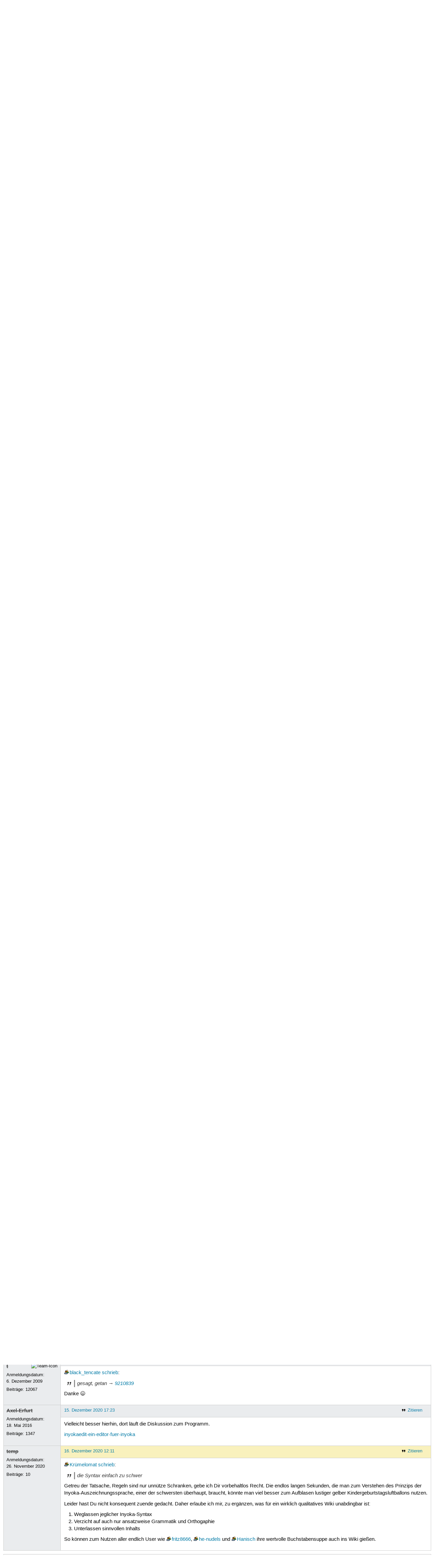

--- FILE ---
content_type: text/html; charset=utf-8
request_url: https://forum.ubuntuusers.de/topic/uu-fehlende-autoren/2/
body_size: 9716
content:





<!DOCTYPE html>
<html lang="de-de"
      >
  <head>
    <meta http-equiv="Content-Type" content="text/html; charset=utf-8">
    <meta name="viewport" content="width=device-width, initial-scale=1.0">

    <title>
      
  
  
    
  
    
  
    
  
    
  

  UU fehlende Autoren? › Rund ums Wiki › Aktiv werden › Forum › ubuntuusers.de

    </title>
    
      
      
      
        <link rel="stylesheet"  href="https://static-cdn.ubuntu-de.org/style/main.css?v=1.52.4">
      
        <link rel="stylesheet"  href="https://static-cdn.ubuntu-de.org/style/markup.css?v=1.52.4">
      
        <link rel="stylesheet"  href="https://static-cdn.ubuntu-de.org/style/forum.css?v=1.52.4">
      
        <link rel="stylesheet"  href="https://static-cdn.ubuntu-de.org/style/highlight.css?v=1.52.4">
      

      <link rel="stylesheet"  href="https://static-cdn.ubuntu-de.org/style/print.css?v=1.52.4" media="print">

      

      <link rel="stylesheet"  href="https://media-cdn.ubuntu-de.org/linkmap/linkmap-a9afd4e6ceecdf59278365d77ddeab91.css">

      
        <link rel="alternate" href="https://forum.ubuntuusers.de/feeds/topic/uu-fehlende-autoren/title/20/" title="UU fehlende Autoren? - Überschriften" type="application/atom+xml">
      
        <link rel="alternate" href="https://forum.ubuntuusers.de/feeds/topic/uu-fehlende-autoren/short/20/" title="UU fehlende Autoren? - Einleitung" type="application/atom+xml">
      
        <link rel="alternate" href="https://forum.ubuntuusers.de/feeds/topic/uu-fehlende-autoren/full/20/" title="UU fehlende Autoren? - Komplett" type="application/atom+xml">
      
      <link rel="shortcut icon" href="https://static-cdn.ubuntu-de.org/img/favicon.ico">
      <meta name="theme-color" content="#2b2929">

      
          
            <link rel="prev" href="https://forum.ubuntuusers.de/topic/uu-fehlende-autoren/">
          

          
            <link rel="next" href="https://forum.ubuntuusers.de/topic/uu-fehlende-autoren/3/">
          
      

    
  </head>
  <body>
  <nav class="navi_global">
    <a href="#main" class="skip-link">Zum Hauptinhalt springen</a>
    <a href="#sidebar" class="skip-link">Zur Seitenleiste springen</a>

    <a href="https://www.centron.de/" class="sponsor_link" target="_blank">
      hosted by <img src="https://static-cdn.ubuntu-de.org/img/Centron_Logo_white.svg" alt="centron">
    </a>
    <a href="https://verein.ubuntu-de.org/">
      <img src="https://static-cdn.ubuntu-de.org/img/ubuntu-logo-set-web-svg/SVG_small_use/ubuntu_white_hex_su-ubuntu_Deutschland_eV-no_font.svg"
           alt="ubuntu Deutschland e.V. Logo">
    </a>

      <ul>
        <li>
          <noscript>
            <strong class="nojs error">Bitte aktiviere JavaScript!</strong>
          </noscript>
        </li>
        
          <li>
            <a href="https://ubuntuusers.de/login/?next=https%3A%2F%2Fforum.ubuntuusers.de%2Ftopic%2Fuu-fehlende-autoren%2F2%2F" id="login_link">
              Anmelden
            </a>
          </li>
          <li>
            <a href="https://ubuntuusers.de/register/">
              Registrieren
            </a>
          </li>
        
      </ul>
  </nav>

    <header class="header">
      <h1><a href="/"><span>ubuntuusers.de</span></a></h1>
      <ul class="tabbar">
        
          <li class="portal" >
            <a href="https://ubuntuusers.de/">Portal</a>
          </li>
        
          <li class="forum" aria-current="page">
            <a href="https://forum.ubuntuusers.de/">Forum</a>
          </li>
        
          <li class="wiki" >
            <a href="https://wiki.ubuntuusers.de/">Wiki</a>
          </li>
        
          <li class="ikhaya" >
            <a href="https://ikhaya.ubuntuusers.de/">Ikhaya</a>
          </li>
        
          <li class="planet" >
            <a href="https://planet.ubuntuusers.de/">Planet</a>
          </li>
        
        <li class="community">
          <a href="https://wiki.ubuntuusers.de/Mitmachen/">Mitmachen</a>
        </li>
      </ul>
    </header>

        

        
        <form method="GET" action="https://duckduckgo.com/" class="search" name="searchsys" data-active-app="forum">
          <div>
            <input type="text" size="40" name="keyword" class="search_query">
            <input type="hidden" name="q">

            
            <input type="hidden" name="kam" value="osm">
            <input type="hidden" name="kj" value="F4AA90">
            <input type="hidden" name="ka" value="Ubuntu">

            <input type="submit" value="Suche" class="search_submit">

            <a href="https://wiki.ubuntuusers.de/Suchfunktion/">via DuckDuckGo</a>
          </div>
        </form>

        
  <div class="dropdown">
    <ul class="dropdown">
      <li>
        <span>Filter</span>
      </li>
      <li>
        <ul>
            <li>
              <a href="https://forum.ubuntuusers.de/newposts/">Neue Beiträge</a>
              <a href="https://forum.ubuntuusers.de/newposts/wiki/" class="limited">nur hier</a>
            </li>
            <li>
              <a href="https://forum.ubuntuusers.de/unanswered/">Unbeantwortete Themen</a>
              <a href="https://forum.ubuntuusers.de/unanswered/wiki/" class="limited">nur hier</a>
            </li>
            <li>
              <a href="https://forum.ubuntuusers.de/unsolved/">Ungelöste Themen</a>
              <a href="https://forum.ubuntuusers.de/unsolved/wiki/" class="limited">nur hier</a>
            </li>
            <li>
              <a href="https://forum.ubuntuusers.de/last24/">24 Stunden</a>
              <a href="https://forum.ubuntuusers.de/last24/wiki/" class="limited">nur hier</a>
            </li>
            <li>
              <a href="https://forum.ubuntuusers.de/last12/">12 Stunden</a>
              <a href="https://forum.ubuntuusers.de/last12/wiki/" class="limited">nur hier</a>
            </li>
            <li>
              <a href="https://forum.ubuntuusers.de/last6/">6 Stunden</a>
              <a href="https://forum.ubuntuusers.de/last6/wiki/" class="limited">nur hier</a>
            </li>
          
        </ul>
      </li>
    </ul>
  </div>

  <div class="pathbar_extension">
    
    
  </div>


      <nav aria-label="Brotkrumennavigation oben" class="breadcrumb -top">
        
          <ol>
            
              <li><a 
                     href="https://forum.ubuntuusers.de/">Forum</a></li>
            
              <li><a 
                     href="https://forum.ubuntuusers.de/category/aktiv-werden/">Aktiv werden</a></li>
            
              <li><a 
                     href="https://forum.ubuntuusers.de/forum/wiki/">Rund ums Wiki</a></li>
            
              <li><a aria-current="location"
                     href="https://forum.ubuntuusers.de/topic/uu-fehlende-autoren/">UU fehlende Autoren?</a></li>
            
          </ol>
        
      </nav>

        
        
        

        

        <main id="main"
              class="content">
          

          

          
  <div class="topic_box">
    <h2>UU fehlende Autoren?</h2>
    <div class="topic_box_content">
      <div class="pagination pagination_right"><a href="https://forum.ubuntuusers.de/topic/uu-fehlende-autoren/" class="prev">« Vorherige</a><a href="https://forum.ubuntuusers.de/topic/uu-fehlende-autoren/" class="pageselect">1</a><span class="pageselect active">2</span><a href="https://forum.ubuntuusers.de/topic/uu-fehlende-autoren/3/" class="pageselect">3</a><a href="https://forum.ubuntuusers.de/topic/uu-fehlende-autoren/3/" class="next">Nächste »</a>
</div>
      <strong>Status:</strong>
      <span class="status_unsolved">
        Ungelöst
      </span>
      <span class="linklist">|</span>
      <span class="ubuntu_version">
        <strong>Ubuntu-Version:</strong>
        Nicht spezifiziert
      </span>
      <br>
      
  <span class="linklist">
      <a href="https://forum.ubuntuusers.de/topic/uu-fehlende-autoren/reply/" class="action action_reply">Antworten</a> |
    
  </span>

    </div>
  </div>

  <table class="topic">
    <tbody>
        <tr id="post-9210677">
          <td class="author">
            <p class="username inactive">
              <a href="https://ubuntuusers.de/user/noisefloor/">noisefloor</a>
              
                <img class="teamicon" src="https://media-cdn.ubuntu-de.org/portal/team_icons/team_Ehemalige.png"
                     alt="Team-Icon">
              
            </p>
            <p>Anmeldungsdatum:<br>6. Juni 2006</p>
            <p class="posts">Beiträge: <a href="https://forum.ubuntuusers.de/author/noisefloor/" rel="nofollow">29567</a></p>
          </td>
          <td class="post">
            <div class="postinfo">
              <div class="linklist">
                  <a href="https://forum.ubuntuusers.de/post/9210677/quote/"
                     class="action action_quote">Zitieren</a>
              </div>
              <a href="https://forum.ubuntuusers.de/post/9210677/" title="Permalink zu diesem Beitrag">
                14. Dezember 2020 20:43
                
              </a>
            </div>
            
            
            <div class="text">
              <p>Hallo,</p><p>Denkfehler Nr. 1: das Wiki hat &quot;Autoren&quot;. Hat es nämlich nicht, die beitragenden sind die gesamte Community (von uu.de)</p><p>Fehler Nr. 1 im eigenen Verhalten: davon ausgehen, dass es doch Autoren gibt, die am besten bitte genau das im Wiki aufgeschrieben haben, wonach man jetzt gerade sucht.
</p><blockquote><p>Das Ganze sollte möglichst einfach und selbsterklärend funktionieren, man schreibt einfach und kann dann für jede Zeile wählen (mit Mehrzeilenauswahl) ob Überschrift, Text1 oder Text2. So wie hier im Forum, aber weniger Schaltknöpfe, weniger Ablenkung, mehr Lust zu schreiben. </p></blockquote><p>Gerne. Kannst du <a href="https://wiki.ubuntuusers.de/Python/" class="internal">Python</a> ? Wenn ja → bewirb&#x27; dich beim Webteam und baue es in Inyoka ein! Wenn nein → wenn du wirklich mit helfen willst dann lern&#x27; Python und dann → bewirb&#x27; dich beim Webteam und baue es in Inyoka ein!</p><p>Gruß, noisefloor</p>
            </div>
          </td>
        </tr>
        <tr id="post-9210687">
          <td class="author">
            <p class="username">
              <a href="https://ubuntuusers.de/user/Thomas_Do/">Thomas_Do</a>
              
                <img class="teamicon" src="https://media-cdn.ubuntu-de.org/portal/team_icons/team_Moderatoren.png"
                     alt="Team-Icon">
              
            </p>
              <div class="member_title">Moderator</div>
              
  <img class="avatar"
    src="https://media-cdn.ubuntu-de.org/portal/avatars/avatar_user118696.jpeg"
    alt="Avatar von Thomas_Do">

            <p>Anmeldungsdatum:<br>24. November 2009</p>
            <p class="posts">Beiträge: <a href="https://forum.ubuntuusers.de/author/Thomas_Do/" rel="nofollow">8824</a></p>
          </td>
          <td class="post">
            <div class="postinfo">
              <div class="linklist">
                  <a href="https://forum.ubuntuusers.de/post/9210687/quote/"
                     class="action action_quote">Zitieren</a>
              </div>
              <a href="https://forum.ubuntuusers.de/post/9210687/" title="Permalink zu diesem Beitrag">
                14. Dezember 2020 21:00
                
              </a>
            </div>
            
            
            <div class="text">
              <p>Also, ich fühle mich einfach nicht fit genug für die meisten Wiki-Themen. Hat zum Teil damit zu tun, dass ich kaum Ubuntu nutze. Dann bleiben halt nur Themen zu bestimmten Programmen übrig. Wenn ich da aber kein &quot;Poweruser&quot; bin, ist es mir auch z.T. einfach zu viel Aufwand mich da extra einzuarbeiten.</p><p>Die Syntax finde ich allerdings nicht so schwierig, dass man das nicht leisten könnte. Meist gibt es doch schon eine Vorlage, ansonsten Kann man mit ähnlichen Artikeln vergleichen. Ich habe nur einmal einen ganz neuen Artikel erstellt. Da bekam ich sofort Hilfe vom Wiki-Team bzgl. der Syntax und Form im Wiki.</p>
            </div>
          </td>
        </tr>
        <tr id="post-9210705">
          <td class="author">
            <p class="username">
              <a href="https://ubuntuusers.de/user/black_tencate/">black_tencate</a>
              
            </p>
              
  <img class="avatar"
    src="https://media-cdn.ubuntu-de.org/portal/avatars/avatar_user43509.png"
    alt="Avatar von black_tencate">

            <p>Anmeldungsdatum:<br>27. März 2007</p>
            <p class="posts">Beiträge: <a href="https://forum.ubuntuusers.de/author/black_tencate/" rel="nofollow">11416</a></p>
          </td>
          <td class="post">
            <div class="postinfo">
              <div class="linklist">
                  <a href="https://forum.ubuntuusers.de/post/9210705/quote/"
                     class="action action_quote">Zitieren</a>
              </div>
              <a href="https://forum.ubuntuusers.de/post/9210705/" title="Permalink zu diesem Beitrag">
                14. Dezember 2020 22:15
                
              </a>
            </div>
            
            
            <div class="text">
              <p>Hej tomtomtom,</p><p><a href="https://ubuntuusers.de/user/tomtomtom/" class="crosslink user">tomtomtom</a> <a href="https://forum.ubuntuusers.de/post/9210674/" class="crosslink post">schrieb</a>:</p><blockquote><p>...Nutzer, die überhaupt nicht bereit sind, sich irgendwie zu beteiligen, und zum reinen Konsumieren hier sind, </p></blockquote><p>das &quot;könnte&quot; ich ja noch durchgehen lassen, aber daß ein nicht geringer Teil macht, was er will – und nicht was er soll – geht mir so langsam richtig auf den Sack!</p><blockquote><p>...was ja schonmal zeigt, dass ein Großteil das nicht mal konsumierend nutzt</p></blockquote><p>da bin ich ganz bei Dir.</p><p>Gruß black tencate</p>
            </div>
          </td>
        </tr>
        <tr id="post-9210767">
          <td class="author">
            <p class="username">
              <a href="https://ubuntuusers.de/user/Kr%C3%BCmelomat/">Krümelomat</a>
              
            </p>
              <div class="member_title">(Themenstarter)</div>
              
  <img class="avatar"
    src="https://media-cdn.ubuntu-de.org/portal/avatars/avatar_user138062_1.jpeg"
    alt="Avatar von Krümelomat">

            <p>Anmeldungsdatum:<br>18. Oktober 2010</p>
            <p class="posts">Beiträge: <a href="https://forum.ubuntuusers.de/author/Kr%C3%BCmelomat/" rel="nofollow">1187</a></p>
          </td>
          <td class="post">
            <div class="postinfo">
              <div class="linklist">
                  <a href="https://forum.ubuntuusers.de/post/9210767/quote/"
                     class="action action_quote">Zitieren</a>
              </div>
              <a href="https://forum.ubuntuusers.de/post/9210767/" title="Permalink zu diesem Beitrag">
                15. Dezember 2020 11:46
                
              </a>
            </div>
            
            
            <div class="text">
              <blockquote><p>zum reinen Konsumieren hier sind</p></blockquote><p>Der Begriff Konsum passt hier nicht. Hier gibt es nur Nutzer, Nutzer die schreiben und Nutzer die lesen oder beides.</p><p>Wenn jemand mal kurz etwas ausbessern möchte, will er weder vorher ein Programm installieren, noch die Syntax Sprache lernen. Er will sich ne Minute einloggen (Bei Wikipedia nicht mal nötig), das eintragen worum es geht, nämlich ein paar Zeilen TEXT und sich dann möglichst schnell wieder anderen Dingen zuwenden. Ein Wiki besteht nicht weil eine handvoll Personen ihre Ganze Zeit reinstecken, sondern weil ne Horde wildgewordener Linuxnutzer bereit ist einen kleinen Keks  hervorzuwürgen.</p><p>Wie kann man das Mitmachen fördern? Indem man dem User ne kurze Übersicht gibt, er sieht auf einen Blick in einer kurzen Demo wie sich der Text gestaltet, dann kann er sich sofort um den Kern der Sache kümmern. Er schreibt seinen Text, betätigt 3 Knöpfe damit der Text richtig gestaltet ist und das wars.</p><p>Nur weil etwas so einfach ist, dass jeder damit zurecht kommt, heißt das nicht dass es unübersichtlich sein muss, im Gegenteil, desto weniger unterschiedliche Überschriften die man schon kaum mehr auseinanderhalten kann, desto einfacher kann der Lesende das Gelesene gliedern.</p>
            </div>
          </td>
        </tr>
        <tr id="post-9210770">
          <td class="author">
            <p class="username">
              <a href="https://ubuntuusers.de/user/black_tencate/">black_tencate</a>
              
            </p>
              
  <img class="avatar"
    src="https://media-cdn.ubuntu-de.org/portal/avatars/avatar_user43509.png"
    alt="Avatar von black_tencate">

            <p>Anmeldungsdatum:<br>27. März 2007</p>
            <p class="posts">Beiträge: <a href="https://forum.ubuntuusers.de/author/black_tencate/" rel="nofollow">11416</a></p>
          </td>
          <td class="post">
            <div class="postinfo">
              <div class="linklist">
                  <a href="https://forum.ubuntuusers.de/post/9210770/quote/"
                     class="action action_quote">Zitieren</a>
              </div>
              <a href="https://forum.ubuntuusers.de/post/9210770/" title="Permalink zu diesem Beitrag">
                15. Dezember 2020 11:58
                
              </a>
            </div>
            
            
            <div class="text">
              <p>Hej Krümelomat,</p><p><a href="https://ubuntuusers.de/user/Kr%C3%BCmelomat/" class="crosslink user">Krümelomat</a> <a href="https://forum.ubuntuusers.de/post/9210767/" class="crosslink post">schrieb</a>:</p><blockquote><p>...weder vorher ein Programm installieren, noch die Syntax Sprache lernen.</p></blockquote><p>Du möchtest lieber
</p><ul><li><p>auf gut gegliederte übersichtlich Darstellung verzichten? (ich nicht!)</p></li><li><p>oder <a href="https://ubuntuusers.de/user/black_tencate/" class="crosslink user">black_tencate</a> <a href="https://forum.ubuntuusers.de/post/9210657/" class="crosslink post">schrieb</a>:<em>...möchtest Du lieber so → <a rel="nofollow" href="https://wiki.selfhtml.org/wiki/HTML/Tutorials/Einstieg/Kapitel3" class="external">eine Tabelle schreiben?</a> </em></p></li></ul><blockquote><p>...unterschiedliche Überschriften die man schon kaum mehr auseinanderhalten kann</p></blockquote><p>da allerdings stimme ich Dir zu, da sollte es eine einfache Gliederung (zusätzlich) geben, wie sie ja auch im Inhaltsverzeichnis bereits vorhanden ist.</p><p>Gruß black tencate</p>
            </div>
          </td>
        </tr>
        <tr id="post-9210778">
          <td class="author">
            <p class="username inactive">
              <a href="https://ubuntuusers.de/user/ChickenLipsRfun2eat/">ChickenLipsRfun2eat</a>
              
                <img class="teamicon" src="https://media-cdn.ubuntu-de.org/portal/team_icons/team_Ehemalige.png"
                     alt="Team-Icon">
              
            </p>
            <p>Anmeldungsdatum:<br>6. Dezember 2009</p>
            <p class="posts">Beiträge: <a href="https://forum.ubuntuusers.de/author/ChickenLipsRfun2eat/" rel="nofollow">12067</a></p>
          </td>
          <td class="post">
            <div class="postinfo">
              <div class="linklist">
                  <a href="https://forum.ubuntuusers.de/post/9210778/quote/"
                     class="action action_quote">Zitieren</a>
              </div>
              <a href="https://forum.ubuntuusers.de/post/9210778/" title="Permalink zu diesem Beitrag">
                15. Dezember 2020 12:47
                
              </a>
            </div>
            
            
            <div class="text">
              <p>Hallo!</p><p>Also ich schreibe meine Wiki-Artikel oder größere Änderungen im <a rel="nofollow" href="https://orgmode.org" class="external">org-mode</a> für Emacs, weil das einfach die Syntax ist, die ich mittlerweile gewohnt bin und ohne Abzusetzen schreiben kann. Davor habe ich das in Markdown gemacht. Wenn ich dann fertig bin, ersetze ich meine Wohlfühlsyntax durch die des hiesigen Wikis. Abgesehen von Tabellen ist das wirklich Kleinkram; der Hauptteil beim Bearbeiten oder Erstellen eines Artikels ist ja nicht die Syntax, sondern das Verständnis, was das vorgestellte Programm tut und natürlich das Testen in entsprechenden Ubuntu-VMs. <a href="https://wiki.ubuntuusers.de/InyokaEdit/" class="internal">InyokaEdit</a> wurde bereits erwähnt, aber ja, auch in den Editor muss man sich ein wenig einarbeiten.</p><p>Was ich die letzten Jahre sehe ist, dass sich die Nutzer bis auf wenige Ausnahmen immer weniger Interessieren. Am liebsten copy&amp;paste ohne Nachdenken. Zudem wird da eine Erwartungshaltung an den Tag gelegt, als seien Communities hochbezahlte Profis, die pro Kopf und Antwort Bonizahlungen erhalten. So funktioniert es aber nicht. Fakt ist, je weniger Menschen sich an dem Gemeinschaftsdenken im OpenSource-Bereich beteiligen, desto schlechter wird die Software und die Dokumentation, bis es irgendwann nur noch die „Großen“ gibt. Heute beschwert sich bspw. jeder über Windows, deren Zwänge, etc., aber seit das zu MS-DOS-Zeiten auf jedem Vobis/Escom-PC vorinstalliert mitgeliefert wurde haben immer weniger Menschen sich nach Alternativen wie Novell-DOS, später OS/2 Warp oder dergleichen umgesehen und das ausprobiert oder gar mit dem Verkäufer diskutiert die Alternative statt des MS-Produkts zu bekommen — bis es so war, dass ein PC eben mit Windows ausgeliefert wird und die wenigsten noch Wissen, dass es Alternativen gibt. Der Markt funktioniert eben nach Angebot und Nachfrage. Wenn die Nachfrage versiegt, entscheidet das Monopol das Angebot. Die Bequemlichkeit und Faulheit der Kunden wird ja immer effektiver ausgenutzt.</p><p>Zum Mitmachen: Mir ist das Programmieren zu schwer, auch wenn ich es gerne immer wieder versuche, daher bringe ich mich eben bei den Dingen ein, die ich einigermaßen kann. Es gibt so viele Projekte, denen man mit ein wenig seiner Zeit helfen kann, indem man bspw. Übersetzungen einreicht, ordentliche Bugberichte verfasst oder zeitintensive Abläufe mit ausprobiert oder schlichtweg bei den Problemen hilft, über die man selbst schon gestolpert ist. Gerade die Einzelentwickler freuen sich über mitarbeit.</p><p>Was die &gt; 750 ungetesteten Artikel angeht. Das ist alle Jahre so, wenn eine LTS ausläuft und es gibt immer wieder einen Aufruf. <a href="https://wiki.ubuntuusers.de/Wiki/FAQ_-_h%C3%A4ufig_gestellte_Fragen/#Wikiartikel-testen" class="internal">Wikiartikel testen</a> ist auch Aufwand, aber wenn sich jeder aktive Nutzer an ein, zwei Artikeln beteiligt, kann die Qualität erhalten werden. Gegen ein einfaches „Reinkippen“ von Informationen, die gerade im Moment für einen selbst relevant sind, halte ich nichts. Dafür gibt es Notizzettel-Anwendungen.</p>
            </div>
          </td>
        </tr>
        <tr id="post-9210779">
          <td class="author">
            <p class="username">
              <a href="https://ubuntuusers.de/user/voxxell99/">voxxell99</a>
              
            </p>
              
  <img class="avatar"
    src="https://media-cdn.ubuntu-de.org/portal/avatars/avatar_user114097.png"
    alt="Avatar von voxxell99">

            <p>Anmeldungsdatum:<br>23. September 2009</p>
            <p class="posts">Beiträge: <a href="https://forum.ubuntuusers.de/author/voxxell99/" rel="nofollow">3932</a></p>
              <p>Wohnort: da, wo andere Urlaub machen. :)</p>
          </td>
          <td class="post">
            <div class="postinfo">
              <div class="linklist">
                  <a href="https://forum.ubuntuusers.de/post/9210779/quote/"
                     class="action action_quote">Zitieren</a>
              </div>
              <a href="https://forum.ubuntuusers.de/post/9210779/" title="Permalink zu diesem Beitrag">
                15. Dezember 2020 12:55
                
              </a>
            </div>
            
            
            <div class="text">
              <p><a href="https://ubuntuusers.de/user/Kr%C3%BCmelomat/" class="crosslink user">Krümelomat</a> <a href="https://forum.ubuntuusers.de/post/9210767/" class="crosslink post">schrieb</a>:</p><blockquote><p>Wenn jemand mal kurz etwas ausbessern möchte, will er weder vorher ein Programm installieren, noch die Syntax Sprache lernen. </p></blockquote><p>
Das muss er doch auch gar nicht! Nur für eine kleine Ergänzung muss er die Formatierungen doch gar nicht wissen, er benutzt die Bestehenden. Ich sehe diese behauptete Syntax Hürde nach wie vor nicht.</p>
            </div>
          </td>
        </tr>
        <tr id="post-9210791">
          <td class="author">
            <p class="username">
              <a href="https://ubuntuusers.de/user/V_for_Vortex/">V_for_Vortex</a>
              
                <img class="teamicon" src="https://media-cdn.ubuntu-de.org/portal/team_icons/team_Ehemalige.png"
                     alt="Team-Icon">
              
            </p>
              
  <img class="avatar"
    src="https://media-cdn.ubuntu-de.org/portal/avatars/avatar_user39790.jpeg"
    alt="Avatar von V_for_Vortex">

            <p>Anmeldungsdatum:<br>1. Februar 2007</p>
            <p class="posts">Beiträge: <a href="https://forum.ubuntuusers.de/author/V_for_Vortex/" rel="nofollow">12098</a></p>
              <p>Wohnort: Berlin</p>
          </td>
          <td class="post">
            <div class="postinfo">
              <div class="linklist">
                  <a href="https://forum.ubuntuusers.de/post/9210791/quote/"
                     class="action action_quote">Zitieren</a>
              </div>
              <a href="https://forum.ubuntuusers.de/post/9210791/" title="Permalink zu diesem Beitrag">
                15. Dezember 2020 14:01
                
              </a>
            </div>
            
            
            <div class="text">
              <p><a href="https://ubuntuusers.de/user/ChickenLipsRfun2eat/" class="crosslink user">ChickenLipsRfun2eat</a> <a href="https://forum.ubuntuusers.de/post/9210778/" class="crosslink post">schrieb</a>:</p><blockquote><p><a href="https://wiki.ubuntuusers.de/InyokaEdit/" class="internal">InyokaEdit</a> wurde bereits erwähnt, aber ja, auch in den Editor muss man sich ein wenig einarbeiten.</p></blockquote><p>
<del>Peinlicher</del>Lustigerweise habe ich erst hier zum ersten Mal davon gehört.  ☺ Eine echt coole Idee, finde ich!  👍</p>
            </div>
          </td>
        </tr>
        <tr id="post-9210808">
          <td class="author">
            <p class="username inactive">
              <a href="https://ubuntuusers.de/user/ChickenLipsRfun2eat/">ChickenLipsRfun2eat</a>
              
                <img class="teamicon" src="https://media-cdn.ubuntu-de.org/portal/team_icons/team_Ehemalige.png"
                     alt="Team-Icon">
              
            </p>
            <p>Anmeldungsdatum:<br>6. Dezember 2009</p>
            <p class="posts">Beiträge: <a href="https://forum.ubuntuusers.de/author/ChickenLipsRfun2eat/" rel="nofollow">12067</a></p>
          </td>
          <td class="post">
            <div class="postinfo">
              <div class="linklist">
                  <a href="https://forum.ubuntuusers.de/post/9210808/quote/"
                     class="action action_quote">Zitieren</a>
              </div>
              <a href="https://forum.ubuntuusers.de/post/9210808/" title="Permalink zu diesem Beitrag">
                15. Dezember 2020 15:40
                
              </a>
            </div>
            
            
            <div class="text">
              <p><a href="https://ubuntuusers.de/user/V_for_Vortex/" class="crosslink user">V_for_Vortex</a> <a href="https://forum.ubuntuusers.de/post/9210791/" class="crosslink post">schrieb</a>:</p><blockquote><p>…Eine echt coole Idee, finde ich!  👍</p></blockquote><p>Ja. Und funktional. Ich habe schon ein paar Verbesserungsideen, benutze den Editor aber auch erst seit quasi jetzt. Das war so ein „wollte immer mal gucken™“-Programm, dass ich vor gefühlten Äonen schon aus dem aur geladen, mittlerweile auf einem „Fremdquellenserver“ bauen lasse — und nun endlich doch mal verwendet habe. Ich meide auch gerne andere Editoren, da ich mit Ctrl-w Wörter lösche und nicht Fenster schliesse und ständig &#x27;:w&#x27; im Text stehen habe 😀 QtCreator, Kate und Emacs unterstützen dankenswerter Weise den „vi input mode“ größtenteils.</p>
            </div>
          </td>
        </tr>
        <tr id="post-9210812">
          <td class="author">
            <p class="username">
              <a href="https://ubuntuusers.de/user/black_tencate/">black_tencate</a>
              
            </p>
              
  <img class="avatar"
    src="https://media-cdn.ubuntu-de.org/portal/avatars/avatar_user43509.png"
    alt="Avatar von black_tencate">

            <p>Anmeldungsdatum:<br>27. März 2007</p>
            <p class="posts">Beiträge: <a href="https://forum.ubuntuusers.de/author/black_tencate/" rel="nofollow">11416</a></p>
          </td>
          <td class="post">
            <div class="postinfo">
              <div class="linklist">
                  <a href="https://forum.ubuntuusers.de/post/9210812/quote/"
                     class="action action_quote">Zitieren</a>
              </div>
              <a href="https://forum.ubuntuusers.de/post/9210812/" title="Permalink zu diesem Beitrag">
                15. Dezember 2020 15:43
                
              </a>
            </div>
            
            
            <div class="text">
              <p><a href="https://ubuntuusers.de/user/V_for_Vortex/" class="crosslink user">V_for_Vortex</a> <a href="https://forum.ubuntuusers.de/post/9210791/" class="crosslink post">schrieb</a>:</p><blockquote><p>...Eine echt coole Idee, finde ich!  👍</p></blockquote><p>hmm, hab &#x27;s gerade mal probehalber installiert, reiß mich aber leider nicht vom Hocker. (Trotzdem eine tolle Arbeit!)
</p><ol class="arabic"><li><p>wie lädt man da denn eine Wikiseite7Baustellenseite zwecks Bearbeitung</p></li><li><p>findet einen Fehler, den ich leider nicht nachvollziehen kann (und dann poppt ständig die Warnung auf)</p></li><li><p>auf die Schnelle keine Möglichkeit der farblichen Unterscheidung der beiden Fenster</p></li><li><p>Synchronisation der Scrollbalken <em>kann gar nicht</em> funktionieren Beispiel Tabelle (es hilft eher nicht, wenn beide Fenster parallel laufen, die Inhalte aber nicht entsprechen)</p></li><li><p>was die Syntax betrifft: Ich sehe da keinerlei Vorteile gegenüber dem Bearbeitungsfenster hier im Wiki, die Syntax muß ich mir so oder so erarbeiten.</p></li></ol><p>Pluspunkt: &quot;Aktualisieren&quot;</p><p>Gruß black tencate</p>
            </div>
          </td>
        </tr>
        <tr id="post-9210816">
          <td class="author">
            <p class="username inactive">
              <a href="https://ubuntuusers.de/user/ChickenLipsRfun2eat/">ChickenLipsRfun2eat</a>
              
                <img class="teamicon" src="https://media-cdn.ubuntu-de.org/portal/team_icons/team_Ehemalige.png"
                     alt="Team-Icon">
              
            </p>
            <p>Anmeldungsdatum:<br>6. Dezember 2009</p>
            <p class="posts">Beiträge: <a href="https://forum.ubuntuusers.de/author/ChickenLipsRfun2eat/" rel="nofollow">12067</a></p>
          </td>
          <td class="post">
            <div class="postinfo">
              <div class="linklist">
                  <a href="https://forum.ubuntuusers.de/post/9210816/quote/"
                     class="action action_quote">Zitieren</a>
              </div>
              <a href="https://forum.ubuntuusers.de/post/9210816/" title="Permalink zu diesem Beitrag">
                15. Dezember 2020 15:56
                
              </a>
            </div>
            
            
            <div class="text">
              <p><a href="https://ubuntuusers.de/user/black_tencate/" class="crosslink user">black_tencate</a> <a href="https://forum.ubuntuusers.de/post/9210812/" class="crosslink post">schrieb</a>:</p><blockquote><ol class="arabic"><li><p>wie lädt man da denn eine Wikiseite7Baustellenseite zwecks Bearbeitung</p></li></ol></blockquote><p>Grafisch geht das per Knopf auf die Wolke mit dem Pfeil nach unten, standardmäßig in der oberen Leiste wo auch öffnen, speichern, etc ist. Zum Upload (Wolke mit ⇧) musst du deine Zugangsdaten bereithalten, funktioniert aber nur für „Baustelle/“-Artikel.</p><blockquote><ol class="arabic"><li><p>findet einen Fehler, den ich leider nicht nachvollziehen kann (und dann poppt ständig die Warnung auf)</p></li></ol></blockquote><p>Welchen? Es gibt eine aktualisierte Version im master-branch auf Github, siehe <a href="https://forum.ubuntuusers.de/topic/inyokaedit-ein-editor-fuer-inyoka-artikel/" class="crosslink topic">inyokaedit-ein-editor-fuer-inyoka-artikel</a> <em>ff.</em>, da werden die störenden Syntaxwarnungen nun als Tooltip gezeigt, anstatt als MessageBox. Falls du „Error while loading preview“ meinst — den untersuche ich auch gerade.</p><blockquote><ol class="arabic"><li><p>auf die Schnelle keine Möglichkeit der farblichen Unterscheidung der beiden Fenster</p></li></ol></blockquote><p>Ich vermute du meinst den schmalen Bereich, wenn du in der horizontalen Ansicht bist (also beide Fenster untereinander)? Ich habe die Fenster nebeneinander, da stört das nicht weiter. Wäre aber ggf. eine Konfigurationsoption Wert.</p><blockquote><ol class="arabic"><li><p>Synchronisation der Scrollbalken <em>kann gar nicht</em> funktionieren Beispiel Tabelle (es hilft eher nicht, wenn beide Fenster parallel laufen, die Inhalte aber nicht entsprechen)</p></li></ol></blockquote><p>Verstehe ich nicht, sorry.</p><blockquote><ol class="arabic"><li><p>was die Syntax betrifft: Ich sehe da keinerlei Vorteile gegenüber dem Bearbeitungsfenster hier im Wiki, die Syntax muß ich mir so oder so erarbeiten.</p></li></ol></blockquote><p>Naja, schreib mal damit. Das Vervollständigen hat schon seine Vorteile. Zudem gibt es auch jede Menge Vorlagen, die man so brauchen könnte. Der große Vorteil ist ja das offline arbeiten. Für kleinere Änderungen würde ich auch immer das Webinterface nutzen.</p><p>Und: Das Projekt kann ja erweitert werden. Feedback wäre aber im o.g. Diskussionsthread sinnvoller, da dort der Autor <a href="https://ubuntuusers.de/user/Shakesbier/" class="crosslink user">Shakesbier</a> mitliest.</p>
            </div>
          </td>
        </tr>
        <tr id="post-9210840">
          <td class="author">
            <p class="username">
              <a href="https://ubuntuusers.de/user/black_tencate/">black_tencate</a>
              
            </p>
              
  <img class="avatar"
    src="https://media-cdn.ubuntu-de.org/portal/avatars/avatar_user43509.png"
    alt="Avatar von black_tencate">

            <p>Anmeldungsdatum:<br>27. März 2007</p>
            <p class="posts">Beiträge: <a href="https://forum.ubuntuusers.de/author/black_tencate/" rel="nofollow">11416</a></p>
          </td>
          <td class="post">
            <div class="postinfo">
              <div class="linklist">
                  <a href="https://forum.ubuntuusers.de/post/9210840/quote/"
                     class="action action_quote">Zitieren</a>
              </div>
              <a href="https://forum.ubuntuusers.de/post/9210840/" title="Permalink zu diesem Beitrag">
                15. Dezember 2020 17:00
                
              </a>
            </div>
            
            
            <div class="text">
              <p>Hej ChickenLipsRfun2eat,</p><p><a href="https://ubuntuusers.de/user/ChickenLipsRfun2eat/" class="crosslink user">ChickenLipsRfun2eat</a> <a href="https://forum.ubuntuusers.de/post/9210816/" class="crosslink post">schrieb</a>:</p><blockquote><p>...Feedback wäre aber im o.g. Diskussionsthread sinnvoller, da dort der Autor <a href="https://ubuntuusers.de/user/Shakesbier/" class="crosslink user">Shakesbier</a> mitliest.</p></blockquote><p>gesagt, getan → <a href="https://forum.ubuntuusers.de/post/9210839/" class="crosslink post">9210839</a></p><p>Gruß black tencate</p>
            </div>
          </td>
        </tr>
        <tr id="post-9210846">
          <td class="author">
            <p class="username inactive">
              <a href="https://ubuntuusers.de/user/ChickenLipsRfun2eat/">ChickenLipsRfun2eat</a>
              
                <img class="teamicon" src="https://media-cdn.ubuntu-de.org/portal/team_icons/team_Ehemalige.png"
                     alt="Team-Icon">
              
            </p>
            <p>Anmeldungsdatum:<br>6. Dezember 2009</p>
            <p class="posts">Beiträge: <a href="https://forum.ubuntuusers.de/author/ChickenLipsRfun2eat/" rel="nofollow">12067</a></p>
          </td>
          <td class="post">
            <div class="postinfo">
              <div class="linklist">
                  <a href="https://forum.ubuntuusers.de/post/9210846/quote/"
                     class="action action_quote">Zitieren</a>
              </div>
              <a href="https://forum.ubuntuusers.de/post/9210846/" title="Permalink zu diesem Beitrag">
                15. Dezember 2020 17:16
                
              </a>
            </div>
            
            
            <div class="text">
              <p><a href="https://ubuntuusers.de/user/black_tencate/" class="crosslink user">black_tencate</a> <a href="https://forum.ubuntuusers.de/post/9210840/" class="crosslink post">schrieb</a>:</p><blockquote><p>gesagt, getan → <a href="https://forum.ubuntuusers.de/post/9210839/" class="crosslink post">9210839</a></p></blockquote><p>Danke 😉</p>
            </div>
          </td>
        </tr>
        <tr id="post-9210850">
          <td class="author">
            <p class="username inactive">
              <a href="https://ubuntuusers.de/user/Axel-Erfurt/">Axel-Erfurt</a>
              
            </p>
            <p>Anmeldungsdatum:<br>18. Mai 2016</p>
            <p class="posts">Beiträge: <a href="https://forum.ubuntuusers.de/author/Axel-Erfurt/" rel="nofollow">1347</a></p>
          </td>
          <td class="post">
            <div class="postinfo">
              <div class="linklist">
                  <a href="https://forum.ubuntuusers.de/post/9210850/quote/"
                     class="action action_quote">Zitieren</a>
              </div>
              <a href="https://forum.ubuntuusers.de/post/9210850/" title="Permalink zu diesem Beitrag">
                15. Dezember 2020 17:23
                
              </a>
            </div>
            
            
            <div class="text">
              <p>Vielleicht besser hierhin, dort läuft die Diskussion zum Programm.</p><p><a href="https://forum.ubuntuusers.de/topic/inyokaedit-ein-editor-fuer-inyoka-artikel/" class="crosslink">inyokaedit-ein-editor-fuer-inyoka</a></p>
            </div>
          </td>
        </tr>
        <tr id="post-9210994">
          <td class="author">
            <p class="username inactive">
              <a href="https://ubuntuusers.de/user/temp/">temp</a>
              
            </p>
            <p>Anmeldungsdatum:<br>26. November 2020</p>
            <p class="posts">Beiträge: <a href="https://forum.ubuntuusers.de/author/temp/" rel="nofollow">10</a></p>
          </td>
          <td class="post">
            <div class="postinfo">
              <div class="linklist">
                  <a href="https://forum.ubuntuusers.de/post/9210994/quote/"
                     class="action action_quote">Zitieren</a>
              </div>
              <a href="https://forum.ubuntuusers.de/post/9210994/" title="Permalink zu diesem Beitrag">
                16. Dezember 2020 12:11
                
              </a>
            </div>
            
            
            <div class="text">
              <p><a href="https://ubuntuusers.de/user/Kr%C3%BCmelomat/" class="crosslink user">Krümelomat</a> <a href="https://forum.ubuntuusers.de/post/9210547/" class="crosslink post">schrieb</a>:
</p><blockquote><p>die Syntax einfach zu schwer</p></blockquote><p>
Getreu der Tatsache, Regeln sind nur unnütze Schranken, gebe ich Dir vorbehaltlos Recht. Die endlos langen Sekunden, die man zum Verstehen des Prinzips der Inyoka-Auszeichnungssprache, einer der schwersten überhaupt, braucht, könnte man viel besser zum Aufblasen lustiger gelber Kindergeburtstagsluftballons nutzen.</p><p>Leider hast Du nicht konsequent zuende gedacht. Daher erlaube ich mir, zu ergänzen, was für ein wirklich qualitatives Wiki unabdingbar ist:</p><ol class="arabic"><li><p>Weglassen jeglicher Inyoka-Syntax</p></li><li><p>Verzicht auf auch nur ansatzweise Grammatik und Orthogaphie</p></li><li><p>Unterlassen sinnvollen Inhalts</p></li></ol><p> 
So können zum Nutzen aller endlich User wie <a href="https://ubuntuusers.de/user/fritz8666/" class="crosslink user">fritz8666</a>, <a href="https://ubuntuusers.de/user/he-nudels/" class="crosslink user">he-nudels</a> und <a href="https://ubuntuusers.de/user/Hanisch/" class="crosslink user">Hanisch</a> ihre wertvolle Buchstabensuppe auch ins Wiki gießen.</p>
            </div>
          </td>
        </tr>
    </tbody>
  </table>

  <div class="topic_box">
    <div class="topic_box_content">
      <div class="pagination pagination_right"><a href="https://forum.ubuntuusers.de/topic/uu-fehlende-autoren/" class="prev">« Vorherige</a><a href="https://forum.ubuntuusers.de/topic/uu-fehlende-autoren/" class="pageselect">1</a><span class="pageselect active">2</span><a href="https://forum.ubuntuusers.de/topic/uu-fehlende-autoren/3/" class="pageselect">3</a><a href="https://forum.ubuntuusers.de/topic/uu-fehlende-autoren/3/" class="next">Nächste »</a>
</div>
      
  <span class="linklist">
      <a href="https://forum.ubuntuusers.de/topic/uu-fehlende-autoren/reply/" class="action action_reply">Antworten</a> |
    
  </span>

    </div>
  </div>
  <div class="pathbar">
    <div class="pagination pagination_right">
      <a href="https://forum.ubuntuusers.de/topic/uu-fehlende-autoren/previous/"
         rel="nofollow" class="prev">« Vorheriges Thema</a>
      <a href="https://forum.ubuntuusers.de/topic/uu-fehlende-autoren/next/"
         rel="nofollow" class="next">Nächstes Thema »</a>
    </div>
  </div>

        </main>

    <nav aria-label="Brotkrumennavigation unten" class="breadcrumb -bottom">
      
          <ol>
            
              <li><a 
                     href="https://forum.ubuntuusers.de/">Forum</a></li>
            
              <li><a 
                     href="https://forum.ubuntuusers.de/category/aktiv-werden/">Aktiv werden</a></li>
            
              <li><a 
                     href="https://forum.ubuntuusers.de/forum/wiki/">Rund ums Wiki</a></li>
            
              <li><a aria-current="location"
                     href="https://forum.ubuntuusers.de/topic/uu-fehlende-autoren/">UU fehlende Autoren?</a></li>
            
          </ol>
        
    </nav>

    <footer class="footer">
      <ul>
        <li class="poweredby">
          Powered by <a href="https://ubuntuusers.de/inyoka/">Inyoka</a>
          
          <br>
          
          Inyoka 1.52.4
          
          
        </li>
        <li class="license">
          🄯   2004 – 2026 ubuntuusers.de • Einige Rechte vorbehalten<br>
          <a href="https://ubuntuusers.de/lizenz/" rel="cc:morePermissions">Lizenz</a> •
          <a href="https://ubuntuusers.de/kontakt/">Kontakt</a> •
          <a href="https://ubuntuusers.de/datenschutz/">Datenschutz</a> •
          <a href="https://ubuntuusers.de/impressum/">Impressum</a> •
          <a href="https://ubuntuusers.statuspage.io">Serverstatus</a>
        </li>
        <li class="housing">
          <span title="Unterbringung und Netzanbindung eines Servers">Serverhosting</span> gespendet von<br>
          <a class="housing-anexia" href="https://www.anexia.at/managed-hosting/"><img src="https://static-cdn.ubuntu-de.org/img/anexia_logo.png" alt="anexia"></a>
          <a href="https://www.centron.de/"><img src="https://static-cdn.ubuntu-de.org/img/Centron_Logo_white.svg" alt="centron"></a>
        </li>
      </ul>
    </footer>

    <script>
    /*<![CDATA[*/
      var
        $STATIC_URL = "https://static-cdn.ubuntu-de.org/",
        $MEDIA_URL = "https://media-cdn.ubuntu-de.org/",
        $BASE_DOMAIN_NAME = "ubuntuusers.de",
        $CURRENT_USER = null,
        $IS_LOGGED_IN = false;
    /*]]>*/
    </script>

   <script src="https://static-cdn.ubuntu-de.org/js/jquery.min.js?v=1.52.4"></script>
   
       <script src="https://static-cdn.ubuntu-de.org/js/classy.js?v=1.52.4"></script>
   
       <script src="https://static-cdn.ubuntu-de.org/js/jquery.extensions.js?v=1.52.4"></script>
   
       <script src="https://static-cdn.ubuntu-de.org/js/overall.js?v=1.52.4"></script>
   
       <script src="https://static-cdn.ubuntu-de.org/js/forum.js?v=1.52.4"></script>
   

   
   
  </body>
</html>